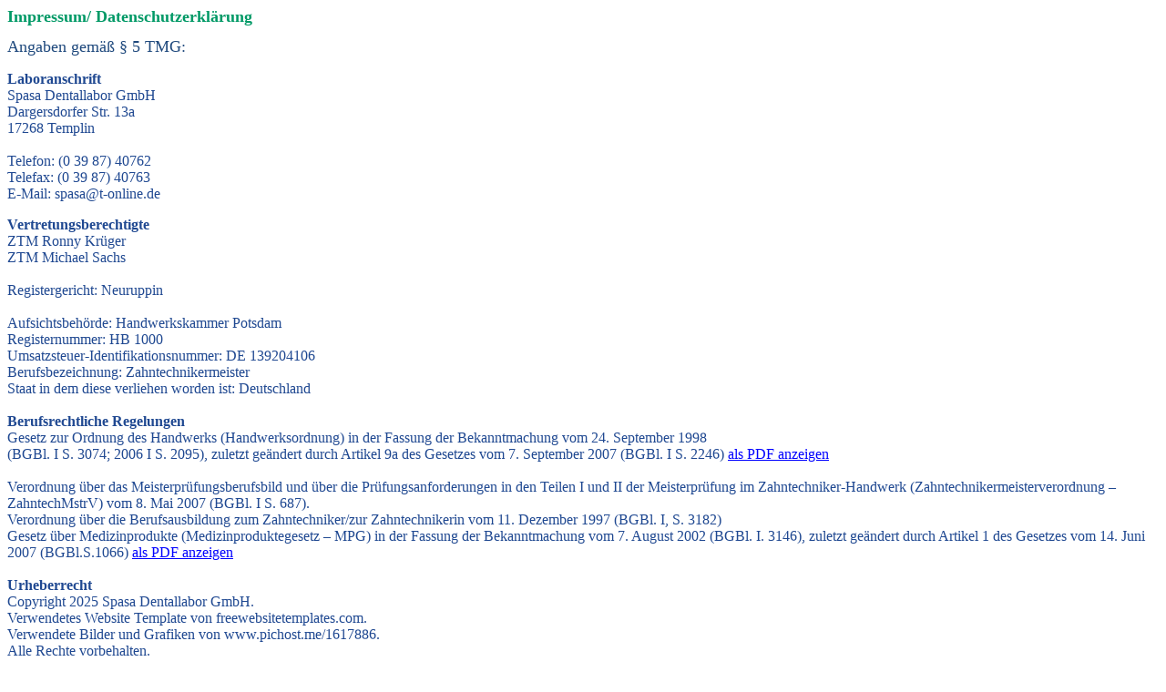

--- FILE ---
content_type: text/html
request_url: http://spasa-dentallabor.com/impressum.html
body_size: 79328
content:
<html xmlns:v="urn:schemas-microsoft-com:vml"
xmlns:o="urn:schemas-microsoft-com:office:office"
xmlns:w="urn:schemas-microsoft-com:office:word"
xmlns:m="http://schemas.microsoft.com/office/2004/12/omml"
xmlns="http://www.w3.org/TR/REC-html40">

<head>
<meta http-equiv=Content-Type content="text/html; charset=unicode">
<meta name=ProgId content=Word.Document>
<meta name=Generator content="Microsoft Word 14">
<meta name=Originator content="Microsoft Word 14">
<link rel=File-List href="impressum-Dateien/filelist.xml">
<title>Spasa Dentallabor - Impressum</title>
<!--[if gte mso 9]><xml>
 <o:DocumentProperties>
  <o:Author>atze</o:Author>
  <o:Template>Normal</o:Template>
  <o:LastAuthor>user1</o:LastAuthor>
  <o:Revision>9</o:Revision>
  <o:Created>2016-12-07T19:59:00Z</o:Created>
  <o:LastSaved>2018-06-06T13:13:00Z</o:LastSaved>
  <o:Pages>3</o:Pages>
  <o:Words>2010</o:Words>
  <o:Characters>12667</o:Characters>
  <o:Lines>105</o:Lines>
  <o:Paragraphs>29</o:Paragraphs>
  <o:CharactersWithSpaces>14648</o:CharactersWithSpaces>
  <o:Version>14.00</o:Version>
 </o:DocumentProperties>
</xml><![endif]-->
<link rel=themeData href="impressum-Dateien/themedata.thmx">
<link rel=colorSchemeMapping href="impressum-Dateien/colorschememapping.xml">
<!--[if gte mso 9]><xml>
 <w:WordDocument>
  <w:Zoom>120</w:Zoom>
  <w:SpellingState>Clean</w:SpellingState>
  <w:GrammarState>Clean</w:GrammarState>
  <w:TrackMoves>false</w:TrackMoves>
  <w:TrackFormatting/>
  <w:HyphenationZone>21</w:HyphenationZone>
  <w:ValidateAgainstSchemas/>
  <w:SaveIfXMLInvalid>false</w:SaveIfXMLInvalid>
  <w:IgnoreMixedContent>false</w:IgnoreMixedContent>
  <w:AlwaysShowPlaceholderText>false</w:AlwaysShowPlaceholderText>
  <w:DoNotPromoteQF/>
  <w:LidThemeOther>DE</w:LidThemeOther>
  <w:LidThemeAsian>X-NONE</w:LidThemeAsian>
  <w:LidThemeComplexScript>X-NONE</w:LidThemeComplexScript>
  <w:Compatibility>
   <w:BreakWrappedTables/>
   <w:SnapToGridInCell/>
   <w:WrapTextWithPunct/>
   <w:UseAsianBreakRules/>
   <w:DontGrowAutofit/>
   <w:SplitPgBreakAndParaMark/>
   <w:DontVertAlignCellWithSp/>
   <w:DontBreakConstrainedForcedTables/>
   <w:DontVertAlignInTxbx/>
   <w:Word11KerningPairs/>
   <w:CachedColBalance/>
  </w:Compatibility>
  <w:BrowserLevel>MicrosoftInternetExplorer4</w:BrowserLevel>
  <m:mathPr>
   <m:mathFont m:val="Cambria Math"/>
   <m:brkBin m:val="before"/>
   <m:brkBinSub m:val="&#45;-"/>
   <m:smallFrac m:val="off"/>
   <m:dispDef/>
   <m:lMargin m:val="0"/>
   <m:rMargin m:val="0"/>
   <m:defJc m:val="centerGroup"/>
   <m:wrapIndent m:val="1440"/>
   <m:intLim m:val="subSup"/>
   <m:naryLim m:val="undOvr"/>
  </m:mathPr></w:WordDocument>
</xml><![endif]--><!--[if gte mso 9]><xml>
 <w:LatentStyles DefLockedState="false" DefUnhideWhenUsed="true"
  DefSemiHidden="true" DefQFormat="false" DefPriority="99"
  LatentStyleCount="267">
  <w:LsdException Locked="false" Priority="0" SemiHidden="false"
   UnhideWhenUsed="false" QFormat="true" Name="Normal"/>
  <w:LsdException Locked="false" Priority="9" SemiHidden="false"
   UnhideWhenUsed="false" QFormat="true" Name="heading 1"/>
  <w:LsdException Locked="false" Priority="9" QFormat="true" Name="heading 2"/>
  <w:LsdException Locked="false" Priority="9" QFormat="true" Name="heading 3"/>
  <w:LsdException Locked="false" Priority="9" QFormat="true" Name="heading 4"/>
  <w:LsdException Locked="false" Priority="9" QFormat="true" Name="heading 5"/>
  <w:LsdException Locked="false" Priority="9" QFormat="true" Name="heading 6"/>
  <w:LsdException Locked="false" Priority="9" QFormat="true" Name="heading 7"/>
  <w:LsdException Locked="false" Priority="9" QFormat="true" Name="heading 8"/>
  <w:LsdException Locked="false" Priority="9" QFormat="true" Name="heading 9"/>
  <w:LsdException Locked="false" Priority="39" Name="toc 1"/>
  <w:LsdException Locked="false" Priority="39" Name="toc 2"/>
  <w:LsdException Locked="false" Priority="39" Name="toc 3"/>
  <w:LsdException Locked="false" Priority="39" Name="toc 4"/>
  <w:LsdException Locked="false" Priority="39" Name="toc 5"/>
  <w:LsdException Locked="false" Priority="39" Name="toc 6"/>
  <w:LsdException Locked="false" Priority="39" Name="toc 7"/>
  <w:LsdException Locked="false" Priority="39" Name="toc 8"/>
  <w:LsdException Locked="false" Priority="39" Name="toc 9"/>
  <w:LsdException Locked="false" Priority="35" QFormat="true" Name="caption"/>
  <w:LsdException Locked="false" Priority="10" SemiHidden="false"
   UnhideWhenUsed="false" QFormat="true" Name="Title"/>
  <w:LsdException Locked="false" Priority="1" Name="Default Paragraph Font"/>
  <w:LsdException Locked="false" Priority="11" SemiHidden="false"
   UnhideWhenUsed="false" QFormat="true" Name="Subtitle"/>
  <w:LsdException Locked="false" Priority="22" SemiHidden="false"
   UnhideWhenUsed="false" QFormat="true" Name="Strong"/>
  <w:LsdException Locked="false" Priority="20" SemiHidden="false"
   UnhideWhenUsed="false" QFormat="true" Name="Emphasis"/>
  <w:LsdException Locked="false" Priority="59" SemiHidden="false"
   UnhideWhenUsed="false" Name="Table Grid"/>
  <w:LsdException Locked="false" UnhideWhenUsed="false" Name="Placeholder Text"/>
  <w:LsdException Locked="false" Priority="1" SemiHidden="false"
   UnhideWhenUsed="false" QFormat="true" Name="No Spacing"/>
  <w:LsdException Locked="false" Priority="60" SemiHidden="false"
   UnhideWhenUsed="false" Name="Light Shading"/>
  <w:LsdException Locked="false" Priority="61" SemiHidden="false"
   UnhideWhenUsed="false" Name="Light List"/>
  <w:LsdException Locked="false" Priority="62" SemiHidden="false"
   UnhideWhenUsed="false" Name="Light Grid"/>
  <w:LsdException Locked="false" Priority="63" SemiHidden="false"
   UnhideWhenUsed="false" Name="Medium Shading 1"/>
  <w:LsdException Locked="false" Priority="64" SemiHidden="false"
   UnhideWhenUsed="false" Name="Medium Shading 2"/>
  <w:LsdException Locked="false" Priority="65" SemiHidden="false"
   UnhideWhenUsed="false" Name="Medium List 1"/>
  <w:LsdException Locked="false" Priority="66" SemiHidden="false"
   UnhideWhenUsed="false" Name="Medium List 2"/>
  <w:LsdException Locked="false" Priority="67" SemiHidden="false"
   UnhideWhenUsed="false" Name="Medium Grid 1"/>
  <w:LsdException Locked="false" Priority="68" SemiHidden="false"
   UnhideWhenUsed="false" Name="Medium Grid 2"/>
  <w:LsdException Locked="false" Priority="69" SemiHidden="false"
   UnhideWhenUsed="false" Name="Medium Grid 3"/>
  <w:LsdException Locked="false" Priority="70" SemiHidden="false"
   UnhideWhenUsed="false" Name="Dark List"/>
  <w:LsdException Locked="false" Priority="71" SemiHidden="false"
   UnhideWhenUsed="false" Name="Colorful Shading"/>
  <w:LsdException Locked="false" Priority="72" SemiHidden="false"
   UnhideWhenUsed="false" Name="Colorful List"/>
  <w:LsdException Locked="false" Priority="73" SemiHidden="false"
   UnhideWhenUsed="false" Name="Colorful Grid"/>
  <w:LsdException Locked="false" Priority="60" SemiHidden="false"
   UnhideWhenUsed="false" Name="Light Shading Accent 1"/>
  <w:LsdException Locked="false" Priority="61" SemiHidden="false"
   UnhideWhenUsed="false" Name="Light List Accent 1"/>
  <w:LsdException Locked="false" Priority="62" SemiHidden="false"
   UnhideWhenUsed="false" Name="Light Grid Accent 1"/>
  <w:LsdException Locked="false" Priority="63" SemiHidden="false"
   UnhideWhenUsed="false" Name="Medium Shading 1 Accent 1"/>
  <w:LsdException Locked="false" Priority="64" SemiHidden="false"
   UnhideWhenUsed="false" Name="Medium Shading 2 Accent 1"/>
  <w:LsdException Locked="false" Priority="65" SemiHidden="false"
   UnhideWhenUsed="false" Name="Medium List 1 Accent 1"/>
  <w:LsdException Locked="false" UnhideWhenUsed="false" Name="Revision"/>
  <w:LsdException Locked="false" Priority="34" SemiHidden="false"
   UnhideWhenUsed="false" QFormat="true" Name="List Paragraph"/>
  <w:LsdException Locked="false" Priority="29" SemiHidden="false"
   UnhideWhenUsed="false" QFormat="true" Name="Quote"/>
  <w:LsdException Locked="false" Priority="30" SemiHidden="false"
   UnhideWhenUsed="false" QFormat="true" Name="Intense Quote"/>
  <w:LsdException Locked="false" Priority="66" SemiHidden="false"
   UnhideWhenUsed="false" Name="Medium List 2 Accent 1"/>
  <w:LsdException Locked="false" Priority="67" SemiHidden="false"
   UnhideWhenUsed="false" Name="Medium Grid 1 Accent 1"/>
  <w:LsdException Locked="false" Priority="68" SemiHidden="false"
   UnhideWhenUsed="false" Name="Medium Grid 2 Accent 1"/>
  <w:LsdException Locked="false" Priority="69" SemiHidden="false"
   UnhideWhenUsed="false" Name="Medium Grid 3 Accent 1"/>
  <w:LsdException Locked="false" Priority="70" SemiHidden="false"
   UnhideWhenUsed="false" Name="Dark List Accent 1"/>
  <w:LsdException Locked="false" Priority="71" SemiHidden="false"
   UnhideWhenUsed="false" Name="Colorful Shading Accent 1"/>
  <w:LsdException Locked="false" Priority="72" SemiHidden="false"
   UnhideWhenUsed="false" Name="Colorful List Accent 1"/>
  <w:LsdException Locked="false" Priority="73" SemiHidden="false"
   UnhideWhenUsed="false" Name="Colorful Grid Accent 1"/>
  <w:LsdException Locked="false" Priority="60" SemiHidden="false"
   UnhideWhenUsed="false" Name="Light Shading Accent 2"/>
  <w:LsdException Locked="false" Priority="61" SemiHidden="false"
   UnhideWhenUsed="false" Name="Light List Accent 2"/>
  <w:LsdException Locked="false" Priority="62" SemiHidden="false"
   UnhideWhenUsed="false" Name="Light Grid Accent 2"/>
  <w:LsdException Locked="false" Priority="63" SemiHidden="false"
   UnhideWhenUsed="false" Name="Medium Shading 1 Accent 2"/>
  <w:LsdException Locked="false" Priority="64" SemiHidden="false"
   UnhideWhenUsed="false" Name="Medium Shading 2 Accent 2"/>
  <w:LsdException Locked="false" Priority="65" SemiHidden="false"
   UnhideWhenUsed="false" Name="Medium List 1 Accent 2"/>
  <w:LsdException Locked="false" Priority="66" SemiHidden="false"
   UnhideWhenUsed="false" Name="Medium List 2 Accent 2"/>
  <w:LsdException Locked="false" Priority="67" SemiHidden="false"
   UnhideWhenUsed="false" Name="Medium Grid 1 Accent 2"/>
  <w:LsdException Locked="false" Priority="68" SemiHidden="false"
   UnhideWhenUsed="false" Name="Medium Grid 2 Accent 2"/>
  <w:LsdException Locked="false" Priority="69" SemiHidden="false"
   UnhideWhenUsed="false" Name="Medium Grid 3 Accent 2"/>
  <w:LsdException Locked="false" Priority="70" SemiHidden="false"
   UnhideWhenUsed="false" Name="Dark List Accent 2"/>
  <w:LsdException Locked="false" Priority="71" SemiHidden="false"
   UnhideWhenUsed="false" Name="Colorful Shading Accent 2"/>
  <w:LsdException Locked="false" Priority="72" SemiHidden="false"
   UnhideWhenUsed="false" Name="Colorful List Accent 2"/>
  <w:LsdException Locked="false" Priority="73" SemiHidden="false"
   UnhideWhenUsed="false" Name="Colorful Grid Accent 2"/>
  <w:LsdException Locked="false" Priority="60" SemiHidden="false"
   UnhideWhenUsed="false" Name="Light Shading Accent 3"/>
  <w:LsdException Locked="false" Priority="61" SemiHidden="false"
   UnhideWhenUsed="false" Name="Light List Accent 3"/>
  <w:LsdException Locked="false" Priority="62" SemiHidden="false"
   UnhideWhenUsed="false" Name="Light Grid Accent 3"/>
  <w:LsdException Locked="false" Priority="63" SemiHidden="false"
   UnhideWhenUsed="false" Name="Medium Shading 1 Accent 3"/>
  <w:LsdException Locked="false" Priority="64" SemiHidden="false"
   UnhideWhenUsed="false" Name="Medium Shading 2 Accent 3"/>
  <w:LsdException Locked="false" Priority="65" SemiHidden="false"
   UnhideWhenUsed="false" Name="Medium List 1 Accent 3"/>
  <w:LsdException Locked="false" Priority="66" SemiHidden="false"
   UnhideWhenUsed="false" Name="Medium List 2 Accent 3"/>
  <w:LsdException Locked="false" Priority="67" SemiHidden="false"
   UnhideWhenUsed="false" Name="Medium Grid 1 Accent 3"/>
  <w:LsdException Locked="false" Priority="68" SemiHidden="false"
   UnhideWhenUsed="false" Name="Medium Grid 2 Accent 3"/>
  <w:LsdException Locked="false" Priority="69" SemiHidden="false"
   UnhideWhenUsed="false" Name="Medium Grid 3 Accent 3"/>
  <w:LsdException Locked="false" Priority="70" SemiHidden="false"
   UnhideWhenUsed="false" Name="Dark List Accent 3"/>
  <w:LsdException Locked="false" Priority="71" SemiHidden="false"
   UnhideWhenUsed="false" Name="Colorful Shading Accent 3"/>
  <w:LsdException Locked="false" Priority="72" SemiHidden="false"
   UnhideWhenUsed="false" Name="Colorful List Accent 3"/>
  <w:LsdException Locked="false" Priority="73" SemiHidden="false"
   UnhideWhenUsed="false" Name="Colorful Grid Accent 3"/>
  <w:LsdException Locked="false" Priority="60" SemiHidden="false"
   UnhideWhenUsed="false" Name="Light Shading Accent 4"/>
  <w:LsdException Locked="false" Priority="61" SemiHidden="false"
   UnhideWhenUsed="false" Name="Light List Accent 4"/>
  <w:LsdException Locked="false" Priority="62" SemiHidden="false"
   UnhideWhenUsed="false" Name="Light Grid Accent 4"/>
  <w:LsdException Locked="false" Priority="63" SemiHidden="false"
   UnhideWhenUsed="false" Name="Medium Shading 1 Accent 4"/>
  <w:LsdException Locked="false" Priority="64" SemiHidden="false"
   UnhideWhenUsed="false" Name="Medium Shading 2 Accent 4"/>
  <w:LsdException Locked="false" Priority="65" SemiHidden="false"
   UnhideWhenUsed="false" Name="Medium List 1 Accent 4"/>
  <w:LsdException Locked="false" Priority="66" SemiHidden="false"
   UnhideWhenUsed="false" Name="Medium List 2 Accent 4"/>
  <w:LsdException Locked="false" Priority="67" SemiHidden="false"
   UnhideWhenUsed="false" Name="Medium Grid 1 Accent 4"/>
  <w:LsdException Locked="false" Priority="68" SemiHidden="false"
   UnhideWhenUsed="false" Name="Medium Grid 2 Accent 4"/>
  <w:LsdException Locked="false" Priority="69" SemiHidden="false"
   UnhideWhenUsed="false" Name="Medium Grid 3 Accent 4"/>
  <w:LsdException Locked="false" Priority="70" SemiHidden="false"
   UnhideWhenUsed="false" Name="Dark List Accent 4"/>
  <w:LsdException Locked="false" Priority="71" SemiHidden="false"
   UnhideWhenUsed="false" Name="Colorful Shading Accent 4"/>
  <w:LsdException Locked="false" Priority="72" SemiHidden="false"
   UnhideWhenUsed="false" Name="Colorful List Accent 4"/>
  <w:LsdException Locked="false" Priority="73" SemiHidden="false"
   UnhideWhenUsed="false" Name="Colorful Grid Accent 4"/>
  <w:LsdException Locked="false" Priority="60" SemiHidden="false"
   UnhideWhenUsed="false" Name="Light Shading Accent 5"/>
  <w:LsdException Locked="false" Priority="61" SemiHidden="false"
   UnhideWhenUsed="false" Name="Light List Accent 5"/>
  <w:LsdException Locked="false" Priority="62" SemiHidden="false"
   UnhideWhenUsed="false" Name="Light Grid Accent 5"/>
  <w:LsdException Locked="false" Priority="63" SemiHidden="false"
   UnhideWhenUsed="false" Name="Medium Shading 1 Accent 5"/>
  <w:LsdException Locked="false" Priority="64" SemiHidden="false"
   UnhideWhenUsed="false" Name="Medium Shading 2 Accent 5"/>
  <w:LsdException Locked="false" Priority="65" SemiHidden="false"
   UnhideWhenUsed="false" Name="Medium List 1 Accent 5"/>
  <w:LsdException Locked="false" Priority="66" SemiHidden="false"
   UnhideWhenUsed="false" Name="Medium List 2 Accent 5"/>
  <w:LsdException Locked="false" Priority="67" SemiHidden="false"
   UnhideWhenUsed="false" Name="Medium Grid 1 Accent 5"/>
  <w:LsdException Locked="false" Priority="68" SemiHidden="false"
   UnhideWhenUsed="false" Name="Medium Grid 2 Accent 5"/>
  <w:LsdException Locked="false" Priority="69" SemiHidden="false"
   UnhideWhenUsed="false" Name="Medium Grid 3 Accent 5"/>
  <w:LsdException Locked="false" Priority="70" SemiHidden="false"
   UnhideWhenUsed="false" Name="Dark List Accent 5"/>
  <w:LsdException Locked="false" Priority="71" SemiHidden="false"
   UnhideWhenUsed="false" Name="Colorful Shading Accent 5"/>
  <w:LsdException Locked="false" Priority="72" SemiHidden="false"
   UnhideWhenUsed="false" Name="Colorful List Accent 5"/>
  <w:LsdException Locked="false" Priority="73" SemiHidden="false"
   UnhideWhenUsed="false" Name="Colorful Grid Accent 5"/>
  <w:LsdException Locked="false" Priority="60" SemiHidden="false"
   UnhideWhenUsed="false" Name="Light Shading Accent 6"/>
  <w:LsdException Locked="false" Priority="61" SemiHidden="false"
   UnhideWhenUsed="false" Name="Light List Accent 6"/>
  <w:LsdException Locked="false" Priority="62" SemiHidden="false"
   UnhideWhenUsed="false" Name="Light Grid Accent 6"/>
  <w:LsdException Locked="false" Priority="63" SemiHidden="false"
   UnhideWhenUsed="false" Name="Medium Shading 1 Accent 6"/>
  <w:LsdException Locked="false" Priority="64" SemiHidden="false"
   UnhideWhenUsed="false" Name="Medium Shading 2 Accent 6"/>
  <w:LsdException Locked="false" Priority="65" SemiHidden="false"
   UnhideWhenUsed="false" Name="Medium List 1 Accent 6"/>
  <w:LsdException Locked="false" Priority="66" SemiHidden="false"
   UnhideWhenUsed="false" Name="Medium List 2 Accent 6"/>
  <w:LsdException Locked="false" Priority="67" SemiHidden="false"
   UnhideWhenUsed="false" Name="Medium Grid 1 Accent 6"/>
  <w:LsdException Locked="false" Priority="68" SemiHidden="false"
   UnhideWhenUsed="false" Name="Medium Grid 2 Accent 6"/>
  <w:LsdException Locked="false" Priority="69" SemiHidden="false"
   UnhideWhenUsed="false" Name="Medium Grid 3 Accent 6"/>
  <w:LsdException Locked="false" Priority="70" SemiHidden="false"
   UnhideWhenUsed="false" Name="Dark List Accent 6"/>
  <w:LsdException Locked="false" Priority="71" SemiHidden="false"
   UnhideWhenUsed="false" Name="Colorful Shading Accent 6"/>
  <w:LsdException Locked="false" Priority="72" SemiHidden="false"
   UnhideWhenUsed="false" Name="Colorful List Accent 6"/>
  <w:LsdException Locked="false" Priority="73" SemiHidden="false"
   UnhideWhenUsed="false" Name="Colorful Grid Accent 6"/>
  <w:LsdException Locked="false" Priority="19" SemiHidden="false"
   UnhideWhenUsed="false" QFormat="true" Name="Subtle Emphasis"/>
  <w:LsdException Locked="false" Priority="21" SemiHidden="false"
   UnhideWhenUsed="false" QFormat="true" Name="Intense Emphasis"/>
  <w:LsdException Locked="false" Priority="31" SemiHidden="false"
   UnhideWhenUsed="false" QFormat="true" Name="Subtle Reference"/>
  <w:LsdException Locked="false" Priority="32" SemiHidden="false"
   UnhideWhenUsed="false" QFormat="true" Name="Intense Reference"/>
  <w:LsdException Locked="false" Priority="33" SemiHidden="false"
   UnhideWhenUsed="false" QFormat="true" Name="Book Title"/>
  <w:LsdException Locked="false" Priority="37" Name="Bibliography"/>
  <w:LsdException Locked="false" Priority="39" QFormat="true" Name="TOC Heading"/>
 </w:LatentStyles>
</xml><![endif]-->
<style>
<!--
 /* Font Definitions */
 @font-face
	{font-family:Verdana;
	panose-1:2 11 6 4 3 5 4 4 2 4;
	mso-font-charset:0;
	mso-generic-font-family:swiss;
	mso-font-pitch:variable;
	mso-font-signature:-1593833729 1073750107 16 0 415 0;}
 /* Style Definitions */
 p.MsoNormal, li.MsoNormal, div.MsoNormal
	{mso-style-unhide:no;
	mso-style-qformat:yes;
	mso-style-parent:"";
	margin-top:12.0pt;
	margin-right:0cm;
	margin-bottom:0cm;
	margin-left:0cm;
	margin-bottom:.0001pt;
	mso-pagination:widow-orphan;
	font-size:12.0pt;
	font-family:"Times New Roman","serif";
	mso-fareast-font-family:"Times New Roman";
	mso-fareast-theme-font:minor-fareast;
	color:windowtext;}
h1
	{mso-style-priority:9;
	mso-style-unhide:no;
	mso-style-qformat:yes;
	mso-style-link:"Überschrift 1 Zchn";
	mso-margin-top-alt:auto;
	margin-right:0cm;
	mso-margin-bottom-alt:auto;
	margin-left:0cm;
	mso-pagination:widow-orphan;
	mso-outline-level:1;
	font-size:13.5pt;
	font-family:"Verdana","sans-serif";
	mso-fareast-font-family:"Times New Roman";
	mso-fareast-theme-font:minor-fareast;
	color:#009966;
	font-weight:bold;}
a:link, span.MsoHyperlink
	{mso-style-noshow:yes;
	mso-style-priority:99;
	color:blue;
	text-decoration:underline;
	text-underline:single;}
a:visited, span.MsoHyperlinkFollowed
	{mso-style-noshow:yes;
	mso-style-priority:99;
	color:purple;
	text-decoration:underline;
	text-underline:single;}
p
	{mso-style-noshow:yes;
	mso-style-priority:99;
	mso-margin-top-alt:auto;
	margin-right:0cm;
	mso-margin-bottom-alt:auto;
	margin-left:0cm;
	mso-pagination:widow-orphan;
	font-size:12.0pt;
	font-family:"Verdana","sans-serif";
	mso-fareast-font-family:"Times New Roman";
	mso-fareast-theme-font:minor-fareast;
	mso-bidi-font-family:"Times New Roman";
	color:#1F4891;}
span.berschrift1Zchn
	{mso-style-name:"Überschrift 1 Zchn";
	mso-style-priority:9;
	mso-style-unhide:no;
	mso-style-locked:yes;
	mso-style-link:"Überschrift 1";
	mso-ansi-font-size:14.0pt;
	mso-bidi-font-size:14.0pt;
	font-family:"Cambria","serif";
	mso-ascii-font-family:Cambria;
	mso-ascii-theme-font:major-latin;
	mso-fareast-font-family:"Times New Roman";
	mso-fareast-theme-font:major-fareast;
	mso-hansi-font-family:Cambria;
	mso-hansi-theme-font:major-latin;
	mso-bidi-font-family:"Times New Roman";
	mso-bidi-theme-font:major-bidi;
	color:#365F91;
	mso-themecolor:accent1;
	mso-themeshade:191;
	font-weight:bold;}
span.SpellE
	{mso-style-name:"";
	mso-spl-e:yes;}
.MsoChpDefault
	{mso-style-type:export-only;
	mso-default-props:yes;
	font-size:10.0pt;
	mso-ansi-font-size:10.0pt;
	mso-bidi-font-size:10.0pt;}
@page WordSection1
	{size:595.3pt 841.9pt;
	margin:70.85pt 70.85pt 2.0cm 70.85pt;
	mso-header-margin:35.4pt;
	mso-footer-margin:35.4pt;
	mso-paper-source:0;}
div.WordSection1
	{page:WordSection1;}
-->
</style>
<!--[if gte mso 10]>
<style>
 /* Style Definitions */
 table.MsoNormalTable
	{mso-style-name:"Normale Tabelle";
	mso-tstyle-rowband-size:0;
	mso-tstyle-colband-size:0;
	mso-style-noshow:yes;
	mso-style-priority:99;
	mso-style-parent:"";
	mso-padding-alt:0cm 5.4pt 0cm 5.4pt;
	mso-para-margin:0cm;
	mso-para-margin-bottom:.0001pt;
	mso-pagination:widow-orphan;
	font-size:10.0pt;
	font-family:"Times New Roman","serif";}
</style>
<![endif]-->
<meta charset=UTF-8>
<!--[if gte mso 9]><xml>
 <o:shapedefaults v:ext="edit" spidmax="1026"/>
</xml><![endif]--><!--[if gte mso 9]><xml>
 <o:shapelayout v:ext="edit">
  <o:idmap v:ext="edit" data="1"/>
 </o:shapelayout></xml><![endif]-->
</head>

<body lang=DE link=blue vlink=purple style='tab-interval:35.4pt'>

<div class=WordSection1>

<h1><span style='mso-fareast-font-family:"Times New Roman"'>Impressum/
Datenschutzerklärung<o:p></o:p></span></h1>

<h1><strong><span style='font-family:"Verdana","sans-serif";color:#1F497D;
mso-themecolor:text2;font-weight:normal'>Angaben gemäß § 5 TMG:</span></strong><span
style='mso-fareast-font-family:"Times New Roman";color:#1F497D;mso-themecolor:
text2'><o:p></o:p></span></h1>

<p><b>Laboranschrift</b> <br>
Spasa Dentallabor GmbH <br>
Dargersdorfer Str. 13a <br>
17268 Templin<br>
<br>
Telefon: (0 39 87) 40762<br>
Telefax: (0 39 87) 40763<br>
E-Mail: spasa@t-online.de</p>

<p style='margin:0cm;margin-bottom:.0001pt'><b>Vertretungsberechtigte</b> <br>
ZTM Ronny Krüger</p>

<p style='margin:0cm;margin-bottom:.0001pt'>ZTM Michael Sachs <br>
<br>
Registergericht: Neuruppin<br>
<br>
Aufsichtsbehörde: Handwerkskammer Potsdam<br>
Registernummer: HB 1000<br>
Umsatzsteuer-Identifikationsnummer: DE 139204106<br>
Berufsbezeichnung: Zahntechnikermeister<br>
Staat in dem diese verliehen worden ist: Deutschland<br>
<br>
<b>­Berufsrechtliche Regelungen</b> <br>
Gesetz zur Ordnung des Handwerks (Handwerksordnung) in der Fassung der
Bekanntmachung vom 24. September 1998<br>
(BGBl. I S. 3074; 2006 I S. 2095), zuletzt geändert durch Artikel 9a des
Gesetzes vom 7. September 2007 (BGBl. I S. 2246) <a
href="http://www.gesetze-im-internet.de/bundesrecht/hwo/gesamt.pdf">als PDF
anzeigen</a><br>
<br>
Verordnung über das Meisterprüfungsberufsbild und über die
Prüfungsanforderungen in den Teilen I und II der Meisterprüfung im
Zahntechniker-Handwerk (Zahntechnikermeisterverordnung – <span class=SpellE>ZahntechMstrV</span>)
vom 8. Mai 2007 (BGBl. I S. 687). <br>
Verordnung über die Berufsausbildung zum Zahntechniker/zur Zahntechnikerin vom
11. Dezember 1997 (BGBl. I, S. 3182) <br>
Gesetz über Medizinprodukte (Medizinproduktegesetz – MPG) in der Fassung der
Bekanntmachung vom 7. August 2002 (BGBl. I. 3146), zuletzt geändert durch
Artikel 1 des Gesetzes vom 14. Juni 2007 (BGBl.S.1066) <a
href="http://www.gesetze-im-internet.de/bundesrecht/hwo/gesamt.pdf">als PDF
anzeigen</a><br>
<br>
<b>Urheberrecht</b><br>
Copyright 2025 Spasa Dentallabor GmbH. <br>
Verwendetes Website Template von freewebsitetemplates.com.<br>
Verwendete Bilder und Grafiken von www.pichost.me/1617886. <br>
Alle Rechte vorbehalten. <br>
Alle Inhalte auf der Website der Spasa Dentallabor GmbH unterliegen dem Schutz
des Urheberrechts und anderer Schutzgesetze. <br>
Der Rechtsschutz gilt auch gegenüber Datenbanken und ähnlichen Einrichtungen.
Die Inhalte sind nur für den bestimmungsgemäßen Abruf im Internet frei nutzbar.
Die Inhalte dieser Websites dürfen außerhalb der Grenzen des Urheberrechts ohne
schriftliche Genehmigung der Spasa Dentallabor GmbH nicht in irgendeiner Form
vervielfältigt, verbreitet, verändert oder Dritten zugänglich gemacht werden.
Einige Bereiche der Website der Spasa Dentallabor GmbH enthalten außerdem
Bilder, die dem Copyright Dritter unterliegen. Soweit nicht anders angegeben,
sind alle Markenzeichen auf der Website der Spasa Dentallabor GmbH
markenrechtlich geschützt. <br>
<br>
<b>Gewährleistung </b><br>
Alle Angaben dieses Internetangebotes wurden sorgfältig geprüft. <br>
Wir bemühen uns, dieses Informationsangebot stetig zu erweitern und zu
aktualisieren. Eine Garantie für die Vollständigkeit, Richtigkeit und letzte
Aktualität kann jedoch nicht übernommen werden. Die Spasa Dentallabor GmbH
stellt diese Informationen ohne jegliche Zusicherung oder Gewährleistung
jedweder Art, sei sie ausdrücklich oder stillschweigend, zur Verfügung. Die
Spasa Dentallabor GmbH schließt jegliche Haftung für Schäden, die direkt oder
indirekt aus der Benutzung dieser Website entstehen, aus, soweit diese nicht
auf Vorsatz oder grober Fahrlässigkeit von Spasa Dentallabor GmbH beruhen. <br>
<br>
<b>Sicherheit </b><br>
Die Spasa Dentallabor GmbH trifft Vorkehrungen, um die Sicherheit
personenbezogener Daten zu gewährleisten. Ihre Daten werden gewissenhaft vor Verlust,
Zerstörung, Verfälschung, Manipulation und unberechtigtem Zugriff oder
unberechtigter Offenlegung geschützt. <br style='mso-special-character:line-break'>
<![if !supportLineBreakNewLine]><br style='mso-special-character:line-break'>
<![endif]></p>

<p style='margin:0cm;margin-bottom:.0001pt'><b>Streitschlichtung</b><br>
Die Europäische Kommission stellt eine Plattform zur Online-Streitbeilegung
(OS) bereit: <a href="https://ec.europa.eu/consumers/odr">https://ec.europa.eu/consumers/odr</a>.<span
style='font-family:"Times New Roman","serif";color:windowtext'> </span>Wir sind
nicht bereit oder verpflichtet,</p>

<p style='margin:0cm;margin-bottom:.0001pt'><span
style='mso-spacerun:yes'> </span>an Streitbeilegungsverfahren vor einer
Verbraucherschlichtungsstelle teilzunehmen.<br style='mso-special-character:
line-break'>
<![if !supportLineBreakNewLine]><br style='mso-special-character:line-break'>
<![endif]><b><o:p></o:p></b></p>

<p style='margin:0cm;margin-bottom:.0001pt'><b>Links </b><br>
Die Website der Spasa Dentallabor GmbH enthält Links zu anderen Websites. Die
Spasa Dentallabor GmbH ist für den Inhalt dieser anderen Websites nicht
verantwortlich.</p>

<p style='margin:0cm;margin-bottom:.0001pt'><o:p>&nbsp;</o:p></p>

<h1>Datenschutzerklärung<o:p></o:p></h1>

<p style='margin:0cm;margin-bottom:.0001pt'>Diese Webseite wird vom der Spasa
Dentallabor GmbH betrieben. Der Schutz Ihrer persönlichen Daten ist uns ein
besonderes Anliegen. Wir verarbeiten Ihre Daten daher ausschließlich auf
Grundlage der gesetzlichen Bestimmungen (Bundesdatenschutzgesetz,
Telemediengesetz, Europäische Datenschutzgrundverordnung, Berliner
Landesdatenschutzgesetz). In dieser Datenschutzerklärung informieren wir Sie
über die wichtigsten Aspekte der Datenverarbeitung im Rahmen unserer Webseite,
insbesondere über den Umfang und zu welchem Zweck die Erhebung und Verarbeitung
personenbezogener Daten erfolgt.<br>
<br>
Verantwortliche Stelle im Sinne der Datenschutzgesetze, insbesondere<br>
der EU-Datenschutzgrundverordnung (DSGVO), ist:<br>
<br>
<b>Spasa Dentallabor GmbH</b><br>
Geschäftsführer ZTM Ronny Krüger, ZTM Michael Sachs<br>
<span class=SpellE>Dargersdorferstraße</span> 13a<br>
17268 Templin<br>
Telefon: 03987-40762<br>
<br>
<b>Erfassung allgemeiner Informationen</b><br>
Wenn Sie auf unsere Website zugreifen, werden die Zugriffsdaten (die sog.
Server-Logfiles) automatisiert erfasst. Die im Rahmen des Zugriffs auf unsere
Website protokollierten Daten beinhalten: Name und Version des Webbrowsers, das
verwendete Betriebssystem, die Internetseite, von welcher ein zugreifendes System
auf unsere Website gelangt, das Datum und die Uhrzeit eines Zugriffs, die
Datenmenge und Dauer der Datenübertragung, die verwendete
Internet-Protokoll-Adresse (IP-Adresse) sowie den Domainnamen Ihres Internet
Service Providers.<br>
<br>
Bei Nutzung dieser allgemeinen Daten ziehen wir keine Rückschlüsse auf Ihre
Person. Diese Informationen werden jedoch benötigt, um von Ihnen angeforderte
Inhalte von Websites korrekt auszuliefern sowie Fehler an der
Telekommunikationsanlage zu erkennen, einzugrenzen oder zu beseitigen. Sie
fallen bei Nutzung des Internets zwingend an. Die Informationen werden von dem
von uns beauftragten IT-Dienstleiter anonymisiert zu statistisch ausgewertet,
um unseren Internetauftritt und die dahinter stehende Technik zu optimieren.
Eine Zusammenführung der Server-<span class=SpellE>Logdaten</span> mit Daten
einer bestimmten natürlichen Person oder anderen Datenquellen erfolgt nicht.
Wir behalten und allerdings vor, die Server-Logfiles nachträglich zu
überprüfen, sollten konkrete Anhaltspunkte auf eine rechtswidrige Nutzung
hinweisen.<br>
<br>
Die anonymen Daten der Server-Logfiles werden getrennt von allen durch eine
betroffene Person angegebenen personenbezogenen Daten für maximal 120 Tage
gespeichert. <br>
<br>
<b>Registrierung auf unserer Website</b><i><br>
</i>Bei der Registrierung für die Nutzung unserer personalisierten Leistungen
(Mitglieder-Bereich) werden einige personenbezogene Daten erhoben, wie Name,
Anschrift, Kontakt- und Kommunikationsdaten wie Telefonnummer und
E-Mail-Adresse. Die Daten hierfür stellen Sie und durch Ihre Eingabe freiwillig
zur Verfügung. Sind Sie bei uns registriert, können Sie auf Inhalte und
Leistungen zugreifen, die wir nur registrierten Nutzern anbieten. Angemeldete
Nutzer haben zudem die Möglichkeit, bei Bedarf die bei Registrierung
angegebenen Daten jederzeit zu ändern oder zu löschen. Selbstverständlich
erteilen wir Ihnen darüber hinaus jederzeit Auskunft über die von uns über Sie
gespeicherten personenbezogenen Daten. Gerne berichtigen bzw. löschen wir diese
auch auf Ihren Wunsch, soweit keine gesetzlichen Aufbewahrungspflichten
entgegenstehen. Zur Kontaktaufnahme in diesem Zusammenhang nutzen Sie bitte die
am Ende dieser Datenschutzerklärung angegebenen Kontaktdaten.<br>
<br>
<b>Ihre Betroffenenrechte<br>
</b>Unter den angegebenen Kontaktdaten unseres Datenschutzbeauftragten können
Sie jederzeit folgende Rechte ausüben:<br>
<br>
- Auskunft über Ihre bei uns gespeicherten Daten und deren Verarbeitung,<br>
- Berichtigung unrichtiger personenbezogener Daten,<br>
- Löschung Ihrer bei uns gespeicherten Daten,<br>
- Einschränkung der Datenverarbeitung, sofern wir Ihre Daten aufgrund
gesetzlicher Pflichten noch nicht löschen dürfen,<br>
- Widerspruch gegen die Verarbeitung Ihrer Daten bei uns und<br>
- Datenübertragbarkeit, sofern Sie in die Datenverarbeitung eingewilligt haben
oder einen Vertrag mit uns abgeschlossen haben.<br>
- Sofern Sie uns eine Einwilligung erteilt haben, können Sie diese jederzeit
mit Wirkung für die Zukunft widerrufen.<br>
<br>
Sie können sich jederzeit mit einer Beschwerde an die für Sie zuständige
Aufsichtsbehörde wenden. Ihre zuständige Aufsichtsbehörde richtet sich nach dem
Bundesland Ihres Wohnsitzes, Ihrer Arbeit oder der mutmaßlichen Verletzung.
Eine Liste der Aufsichtsbehörden (für den nichtöffentlichen Bereich) mit
Anschrift finden Sie unter: <a
href="https://www.bfdi.bund.de/DE/Infothek/Anschriften_Links/anschriften_links-node.html"
target="_blank">https://www.bfdi.bund.de/DE/Infothek/Anschriften_Links/anschriften_links-node.html</a>.<br>
<br>
<b>Aufsichtsbehörde Kontaktdaten<br>
Brandenburg:<br>
</b>Aufsichtsbehörde für den Datenschutz<br>
Ministerium des Inneren für Brandenburg<br>
Henning-von-<span class=SpellE>Treschkow</span>-Str. 9-13<br>
1467 Potsdam<br>
Telefon: 0331-8662649<br>
<br>
<br>
<b>Zwecke der Datenverarbeitung durch die verantwortliche Stelle und Dritte<br>
</b>Wir verarbeiten Ihre personenbezogenen Daten nur zu den in dieser
Datenschutzerklärung genannten Zwecken. Eine Übermittlung Ihrer persönlichen
Daten an Dritte zu anderen als den genannten Zwecken findet nicht statt. Wir
geben Ihre persönlichen Daten nur an Dritte weiter, wenn:<br>
<br>
- Sie Ihre ausdrückliche Einwilligung dazu erteilt haben,<br>
- die Verarbeitung zur Abwicklung eines Vertrags mit Ihnen erforderlich ist,<br>
- die Verarbeitung zur Erfüllung einer rechtlichen Verpflichtung erforderlich
ist,<br>
- die Verarbeitung zur Wahrung berechtigter Interessen erforderlich ist und
kein Grund zur Annahme besteht, dass Sie ein überwiegendes schutzwürdiges
Interesse an der Nichtweitergabe Ihrer Daten haben.<br>
<br>
<b>Löschung bzw. Sperrung der Daten<br>
</b>Wir halten uns an die Grundsätze der Datenvermeidung und Datensparsamkeit.
Wir speichern Ihre personenbezogenen Daten daher nur so lange, wie dies zur
Erreichung der hier genannten Zwecke erforderlich ist oder wie es die vom
Gesetzgeber vorgesehenen vielfältigen Speicherfristen vorsehen. Nach Fortfall
des jeweiligen Zweckes bzw. Ablauf dieser Fristen werden die entsprechenden
Daten routinemäßig und entsprechend den gesetzlichen Vorschriften gesperrt oder
gelöscht.<br>
<br>
<b>Erfassung allgemeiner Informationen beim Besuch unserer Website<br>
</b>Wenn Sie auf unsere Website zugreifen, werden automatisch mittels eines
Cookies Informationen allgemeiner Natur erfasst. Diese Informationen
(Server-Logfiles) beinhalten etwa die Art des Webbrowsers, das verwendete
Betriebssystem, den Domainnamen Ihres Internet-Service-Providers und ähnliches.
Hierbei handelt es sich ausschließlich um Informationen, welche keine
Rückschlüsse auf Ihre Person zulassen.<br>
<br>
Diese Informationen sind technisch notwendig, um von Ihnen angeforderte Inhalte
von Webseiten korrekt auszuliefern und fallen bei Nutzung des Internets
zwingend an. Sie werden insbesondere zu folgenden Zwecken verarbeitet:<br>
<br>
- Sicherstellung eines problemlosen Verbindungsaufbaus der Website,<br>
- Sicherstellung einer reibungslosen Nutzung unserer Website,<br>
- Auswertung der Systemsicherheit und -stabilität sowie<br>
- zu weiteren administrativen Zwecken.<br>
Die Verarbeitung Ihrer personenbezogenen Daten basiert auf unserem berechtigten
Interesse aus den vorgenannten Zwecken zur Datenerhebung. Wir verwenden Ihre
Daten nicht, um Rückschlüsse auf Ihre Person zu ziehen. Empfänger der Daten
sind nur die verantwortliche Stelle und ggf. <span class=SpellE>Auftragsverarbeiter</span>.<br>
<br>
Anonyme Informationen dieser Art werden von uns ggfs. statistisch ausgewertet,
um unseren Internetauftritt und die dahinterstehende Technik zu optimieren.<br>
<br>
<b>Cookies<br>
</b>Wie viele andere Webseiten verwenden wir auch so genannte „Cookies“.
Cookies sind kleine Textdateien, die von einem Websiteserver auf Ihre
Festplatte übertragen werden. Hierdurch erhalten wir automatisch bestimmte
Daten wie z. B. IP-Adresse, verwendeter Browser, Betriebssystem und Ihre
Verbindung zum Internet.<br>
<br>
Cookies können nicht verwendet werden, um Programme zu starten oder Viren auf
einen Computer zu übertragen. Anhand der in Cookies enthaltenen Informationen
können wir Ihnen die Navigation erleichtern und die korrekte Anzeige unserer
Webseiten ermöglichen.<br>
<br>
In keinem Fall werden die von uns erfassten Daten an Dritte weitergegeben oder
ohne Ihre Einwilligung eine Verknüpfung mit personenbezogenen Daten
hergestellt.<br>
<br>
Natürlich können Sie unsere Website grundsätzlich auch ohne Cookies betrachten.
Internet-Browser sind regelmäßig so eingestellt, dass sie Cookies akzeptieren.
Im Allgemeinen können Sie die Verwendung von Cookies jederzeit über die
Einstellungen Ihres Browsers deaktivieren. Bitte verwenden Sie die
Hilfefunktionen Ihres Internetbrowsers, um zu erfahren, wie Sie diese
Einstellungen ändern können. Bitte beachten Sie, dass einzelne Funktionen
unserer Website möglicherweise nicht funktionieren, wenn Sie die Verwendung von
Cookies deaktiviert haben.<br>
<br>
<b>Erbringung kostenpflichtiger Leistungen<br>
</b>Zur Erbringung kostenpflichtiger Leistungen werden von uns zusätzliche
Daten erfragt, wie z.B. Zahlungsangaben, um Ihre Bestellung ausführen zu
können. Wir speichern diese Daten in unseren Systemen bis die gesetzlichen
Aufbewahrungsfristen abgelaufen sind.<br>
<br>
<b>SSL-Verschlüsselung<br>
</b>Um die Sicherheit Ihrer Daten bei der Übertragung zu schützen, verwenden
wir dem aktuellen Stand der Technik entsprechende Verschlüsselungsverfahren (z.
B. SSL) über HTTPS.<br>
<br>
<b>Kontakt zu uns<br>
</b>Treten Sie bzgl. Fragen jeglicher Art per E-Mail oder Kontaktformular mit
uns in Kontakt, erteilen Sie uns zum Zwecke der Kontaktaufnahme Ihre
freiwillige Einwilligung. Hierfür ist die Angabe einer validen E-Mail-Adresse
erforderlich. Diese dient der Zuordnung der Anfrage und der anschließenden
Beantwortung derselben. Die Angabe weiterer Daten ist optional. Die von Ihnen
gemachten Angaben werden zum Zwecke der Bearbeitung der Anfrage sowie für
mögliche Anschlussfragen gespeichert. Nach Erledigung der von Ihnen gestellten
Anfrage werden personenbezogene Daten automatisch gelöscht.<br>
<b>Änderung unserer Datenschutzbestimmungen</b><br>
Wir behalten uns vor, diese Datenschutzerklärung anzupassen, damit sie stets
den aktuellen rechtlichen Anforderungen entspricht oder um Änderungen unserer
Leistungen in der Datenschutzerklärung umzusetzen, z.B. bei der Einführung
neuer Services. Für Ihren erneuten Besuch gilt dann die neue
Datenschutzerklärung.<br>
<br>
<b>Fragen an den Datenschutzbeauftragten<br>
</b>Wenn Sie Fragen zum Datenschutz haben, schreiben Sie uns bitte eine E-Mail
oder wenden Sie sich direkt an die für den Datenschutz verantwortliche Person
in unserer Organisation.<br>
<br>
<br>
__________________________________________________________________________________<br>
Die Datenschutzerklärung wurde mit dem Datenschutzerklärungs-Generator der <a
href="https://www.activemind.de/" target="_blank"><span class=SpellE>activeMind</span>
AG</a> erstellt.<o:p></o:p></p>

<p style='margin:0cm;margin-bottom:.0001pt'><o:p>&nbsp;</o:p></p>

</div>

</body>

</html>
